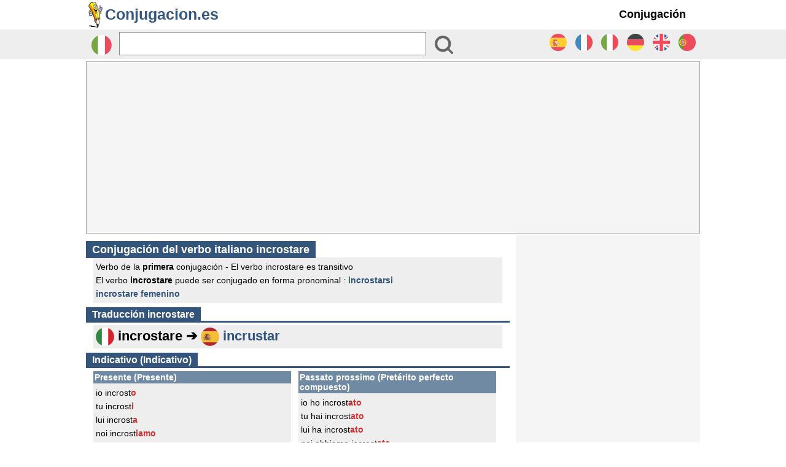

--- FILE ---
content_type: text/html; charset=UTF-8
request_url: https://www.conjugacion.es/italiano/verbo/incrostare.php
body_size: 5125
content:
<!doctype html>
<html lang="es">
<head>
    <meta charset="utf-8">
    <meta name="viewport" content="width=device-width, initial-scale=1">
    <title>Conjugación del verbo italiano incrostare - Conjugar incrostare</title>
    <meta name="description" content="La conjugación del verbo italiano incrostare - Conjugar incrostare en indicativo, subjuntivo, imperativo, infinitivo, condicional, participio, gerundio." />
    <link rel="STYLESHEET" type="text/css" href="/css/site.min.css" />
    <!-- Google Tag Manager -->
<script>(function(w,d,s,l,i){w[l]=w[l]||[];w[l].push({'gtm.start':
            new Date().getTime(),event:'gtm.js'});var f=d.getElementsByTagName(s)[0],
        j=d.createElement(s),dl=l!='dataLayer'?'&l='+l:'';j.async=true;j.src=
        'https://www.googletagmanager.com/gtm.js?id='+i+dl;f.parentNode.insertBefore(j,f);
    })(window,document,'script','dataLayer','GTM-P3SJTPSR');</script>
<!-- End Google Tag Manager -->
<!-- Google tag (gtag.js) -->
<script async src="https://www.googletagmanager.com/gtag/js?id=G-F9V6TC9JYK"></script>
<script>
    window.dataLayer = window.dataLayer || [];
    function gtag(){dataLayer.push(arguments);}
    // Set default consent for all other regions according to your requirements
    gtag('consent', 'default', {
        'ad_storage': 'denied',
        'ad_user_data': 'denied',
        'ad_personalization': 'denied',
        'analytics_storage': 'denied'
    });
    gtag('js', new Date());
    gtag('config', 'G-F9V6TC9JYK');
</script>
<!-- Ads parametre -->
<script>
    var ADS_CONFIG = {
        adUnit: '/128139881/OBS_obs/conjugacion/conjugacion/verbe'
    };
</script>
<meta name="pbstck_context:site_name" content="obs_obs"/>
<meta name="pbstck_context:section" content="conjugacion">
<meta name="pbstck_context:subsection" content="conjugacion">
<meta name="pbstck_context:environment" content="prod">
<meta name="pbstck_context:inventory_type" content="web">
<meta name="pbstck_context:page_type" content="verbe">
<!--script async type='text/javascript' src='https://boot.pbstck.com/v1/adm/085a1e00-96d3-437b-bf65-7d220836be03'></script-->
<!--script data-cmp-src="https://boot.pbstck.com/v1/adm/085a1e00-96d3-437b-bf65-7d220836be03" data-cmp-fallback-src="https://pagead2.googlesyndication.com/pagead/js/adsbygoogle.js?client=ca-pub-1131867277868602" data-cmp-require-choice="true"></script-->
<script type="text/javascript" data-gdpr-purposes="ads" data-gdpr-no-consent-src="https://wrapper.lemde.fr/v2/consentless.js" async="1" src="https://boot.pbstck.com/v1/adm/085a1e00-96d3-437b-bf65-7d220836be03"></script>
<!-- Moteur -->
<script type="text/javascript" src="//ajax.googleapis.com/ajax/libs/jquery/3.3.1/jquery.min.js"></script>
<script>
    $(document).ready(function(){
        $('.menu-icon').click(function(e){
            e.preventDefault();
            $this = $(this);
            if($this.hasClass('is-opened')){
                $this.addClass('is-closed').removeClass('is-opened');
                document.getElementById("menu_l").style.display = "none";
            }else{
                $this.removeClass('is-closed').addClass('is-opened');
                document.getElementById("menu_l").style.display = "block";
            }
        })
    });
</script>
    <meta name="ROBOTS" content="NOARCHIVE"/>
    <meta name="google" content="notranslate" />
    <link rel="alternate" hreflang="de" href="https://www.die-konjugation.de/italienisch/verb/incrostare.php" />
    <link rel="alternate" hreflang="en" href="https://www.the-conjugation.com/italian/verb/incrostare.php" />
    <link rel="alternate" hreflang="es" href="https://www.conjugacion.es/italiano/verbo/incrostare.php" />
    <link rel="alternate" hreflang="fr" href="https://la-conjugaison.nouvelobs.com/italien/verbe/incrostare.php" />
    <link rel="alternate" hreflang="it" href="https://www.coniugazione.it/verbo/incrostare.php" />
    <link rel="alternate" hreflang="pt" href="https://www.conjugacao-de-verbos.com/italiano/verbo/incrostare.php" />
    <meta content="app-id=555010268" name="apple-itunes-app"/></head>
<body>
<!-- Google Tag Manager (noscript) -->
<noscript><iframe src="https://www.googletagmanager.com/ns.html?id=GTM-P3SJTPSR"
                  height="0" width="0" style="display:none;visibility:hidden"></iframe></noscript>
<!-- End Google Tag Manager (noscript) --><div id="cover" class="dfp-slot dfp-unloaded" data-format="cover"></div>
<header class="fixed">
    <div class="nav">
        <nav>
            <a href="/" class="logo">Conjugacion.es</a>
            <label for="btn" id="burger" class="icon" onclick="burger()">
                <span class="fa fa-bars icon_span"></span>
            </label>
            <input type="checkbox" id="btn" />
            <ul>
                <li>
                    <label for="btn-1" class="show">Conjugación &#9207;</label>
                    <a href="/">Conjugación</a>
                    <input type="checkbox" id="btn-1" />
                    <ul>
                        <li><a href="/">Conjugación español</a></li>
                        <li><a href="/frances/">Conjugación francés</a></li>
                        <li><a href="/ingles/">Conjugación inglés</a></li>
                        <li><a href="/italiano/">Conjugación italiano</a></li>
                        <li><a href="/aleman/">Conjugación alemán</a></li>
                        <li><a href="/portugues/">Conjugación portugués</a></li>
                    </ul>
                </li>
            </ul>
        </nav>
    </div>
    <div id="MenuMoteur">
        <form id="moteur" action="/buscar/index.php"><input type="hidden" name="l" value="it">
            <div id="l"><img src="/img/svg/it.svg" width="35px" height="35px" class="menu_texte2"  alt="it"/></div>
            <div id="input"><input type="text" name="q" id="v" maxlength="64" autocomplete="off" aria-label="Rechercher"/></div>
            <div id="submit"><input type="submit" value="" id="recherche_valider"  aria-label="Bouton valider"/></div>
            <div class="right ok1">
                <div class="right menu_drapeau"><a href="/portugues/"><img src="/img/svg/pt.svg" height="30" alt="Conjugación portugués" /></a></div>
                <div class="right menu_drapeau"><a href="/ingles/"><img src="/img/svg/en.svg" height="30" alt="Conjugación inglés" /></a></div>
                <div class="right menu_drapeau"><a href="/aleman/"><img src="/img/svg/de.svg" height="30" alt="Conjugación alemán" /></a></div>
                <div class="right menu_drapeau"><a href="/italiano/"><img src="/img/svg/it.svg" height="30" alt="Conjugación italiano" /></a></div>
                <div class="right menu_drapeau"><a href="/frances/"><img src="/img/svg/fr.svg" height="30" alt="Conjugación francés" /></a></div>
                <div class="right menu_drapeau"><a href="/"><img src="/img/svg/es.svg" height="30" alt="Conjugación español" /></a></div>
            </div>
            <div class="spacer"></div>
        </form>
    </div>
</header>
<div class="spacer"></div>
<div id="habillage" class="pub_habillage" data-format="habillage"></div>
<div class="spacer_pub"></div>
<div class="banniere_haute_div">
    <div id="banniere_haute" class="banniere_haute_pub" data-format="banniere_haute"><!--div class="attente">&#9207; ADS &#9207;</div--><!-- ES -->
        <ins class="adsbygoogle"
             style="display:block"
             data-ad-client="ca-pub-1131867277868602"
             data-ad-slot="1743204346"
             data-ad-format="auto"
             data-full-width-responsive="true"></ins>
        <script>
            (adsbygoogle = window.adsbygoogle || []).push({});
        </script></div>
</div>
<div class="spacer_pub"></div>
<div class="main">
        <div id="gauche">
        <div id="contenu">
                        <h1 class="titre_fiche"><span>Conjugación del verbo italiano incrostare</span></h1>
            <div class="bloc">Verbo de la <b>primera</b> conjugación  - El verbo incrostare es transitivo<br />El verbo <b>incrostare</b> puede ser conjugado en forma pronominal : <a href="/italiano/verbo/incrostarsi.php">incrostarsi</a><br /><a href="/italiano/verbo/incrostare-femenino.php" class="bleu">incrostare femenino</a></div>            <div class="spacer"></div>
            <h2 class="mode"><span>Traducción <b>incrostare</b></span></h2><div class="bloc b t22"><img src="/img/l/it.png" height="30" class="img middle" /> incrostare ➔ <img src="/img/l/es.png" height="30" class="img middle" /> <a href="/del/verbo/incrustar.php">incrustar</a></div>            <div class="spacer"></div>
            <h2 class="mode"><span>Indicativo (Indicativo)</span></h2>            <div class="tempstab"><h3 class="tempsheader">Presente (Presente)</h3><div class="tempscorps">io incrost<b>o</b><br />tu incrost<b>i</b><br />lui incrost<b>a</b><br />noi incrost<b>iamo</b><br />voi incrost<b>ate</b><br />loro incrost<b>ano</b><br /></div></div>            <div class="tempstab"><h3 class="tempsheader">Passato prossimo (Pretérito perfecto compuesto)</h3><div class="tempscorps">io ho incrost<b>ato</b><br />tu hai  incrost<b>ato</b><br />lui ha incrost<b>ato</b><br />noi abbiamo incrost<b>ato</b><br />voi avete incrost<b>ato</b><br />loro hanno incrost<b>ato</b><br /></div></div>            <div class="tempstab"><h3 class="tempsheader">Imperfetto (Pretérito imperfecto)</h3><div class="tempscorps">io incrost<b>avo</b><br />tu incrost<b>avi</b><br />lui incrost<b>ava</b><br />noi incrost<b>avamo</b><br />voi incrost<b>avate</b><br />loro incrost<b>avano</b><br /></div></div>            <div class="tempstab"><h3 class="tempsheader">Trapassato prossimo (Pretérito pluscuamperfecto)</h3><div class="tempscorps">io avevo incrost<b>ato</b><br />tu avevi incrost<b>ato</b><br />lui aveva incrost<b>ato</b><br />noi avevamo incrost<b>ato</b><br />voi avevate incrost<b>ato</b><br />loro avevano incrost<b>ato</b><br /></div></div>            <div class="spacer"></div>
            <div class="pub_contenu">
                <div class="pub_inread_div"><div id="inread_top" class="pub_inread" data-format="inread_top"><!--div class="attente">&#9207; ADS &#9207;</div--><!-- ES -->
        <ins class="adsbygoogle"
             style="display:block"
             data-ad-client="ca-pub-1131867277868602"
             data-ad-slot="1743204346"
             data-ad-format="auto"
             data-full-width-responsive="true"></ins>
        <script>
            (adsbygoogle = window.adsbygoogle || []).push({});
        </script></div></div>            </div>
            <div class="spacer"></div>
            <div class="tempstab"><h3 class="tempsheader">Passato remoto (Pretérito perfecto simple)</h3><div class="tempscorps">io incrost<b>ai</b><br />tu incrost<b>asti</b><br />lui incrost<b>ò</b><br />noi incrost<b>ammo</b><br />voi incrost<b>aste</b><br />loro incrost<b>arono</b><br /></div></div>            <div class="tempstab"><h3 class="tempsheader">Trapassato remoto (Pretérito anterior)</h3><div class="tempscorps">io ebbi incrost<b>ato</b><br />tu avesti incrost<b>ato</b><br />lui ebbe incrost<b>ato</b><br />noi avemmo incrost<b>ato</b><br />voi aveste incrost<b>ato</b><br />loro ebbero incrost<b>ato</b><br /></div></div>            <div class="tempstab"><h3 class="tempsheader">Futuro semplice (Futuro)</h3><div class="tempscorps">io incrost<b>erò</b><br />tu incrost<b>erai</b><br />lui incrost<b>erà</b><br />noi incrost<b>eremo</b><br />voi incrost<b>erete</b><br />loro incrost<b>eranno</b><br /></div></div>            <div class="tempstab"><h3 class="tempsheader">Futuro anteriore (Futuro perfecto)</h3><div class="tempscorps">io avr&ograve; incrost<b>ato</b><br />tu avrai incrost<b>ato</b><br />lui avr&agrave; incrost<b>ato</b><br />noi avremo incrost<b>ato</b><br />voi avrete incrost<b>ato</b><br />loro avranno incrost<b>ato</b><br /></div></div>            <div class="spacer"></div>
            <h2 class="mode"><span>Condizionale (Condicional)</span></h2>            <div class="tempstab"><h3 class="tempsheader">Presente (Condicional)</h3><div class="tempscorps">io incrost<b>erei</b><br />tu incrost<b>eresti</b><br />lui incrost<b>erebbe</b><br />noi incrost<b>eremmo</b><br />voi incrost<b>ereste</b><br />loro incrost<b>erebbero</b><br /></div></div>            <div class="tempstab"><h3 class="tempsheader">Passato (Condicional perfecto)</h3><div class="tempscorps">io avrei incrost<b>ato</b><br />tu avresti incrost<b>ato</b><br />lui avrebbe incrost<b>ato</b><br />noi avremmo incrost<b>ato</b><br />voi avreste incrost<b>ato</b><br />loro avrebbero incrost<b>ato</b><br /></div></div>            <div class="spacer"></div>
            <div class="pub_contenu">
                <div class="pub_inread_div"><div id="inread" class="pub_inread" data-format="inread"><!--div class="attente">&#9207; ADS &#9207;</div--><!-- ES -->
<ins class="adsbygoogle"
     style="display:block"
     data-ad-client="ca-pub-1131867277868602"
     data-ad-slot="1743204346"
     data-ad-format="auto"
     data-full-width-responsive="true"></ins>
<script>
     (adsbygoogle = window.adsbygoogle || []).push({});
</script></div></div>            </div>
            <div class="spacer"></div>
            <h2 class="mode"><span>Congiuntivo (Subjuntivo)</span></h2>            <div class="tempstab"><h3 class="tempsheader">Presente (Presente)</h3><div class="tempscorps">che io incrost<b>i</b><br />che tu incrost<b>i</b><br />che lui incrost<b>i</b><br />che noi incrost<b>iamo</b><br />che voi incrost<b>iate</b><br />che loro incrost<b>ino</b><br /></div></div>            <div class="tempstab"><h3 class="tempsheader">Passato (Pretérito perfecto)</h3><div class="tempscorps">che io abbia incrost<b>ato</b><br />che tu abbia incrost<b>ato</b><br />che lui abbia incrost<b>ato</b><br />che noi abbiamo incrost<b>ato</b><br />che voi abbiate incrost<b>ato</b><br />che loro abbiano incrost<b>ato</b><br /></div></div>            <div class="tempstab"><h3 class="tempsheader">Imperfetto (Pretérito imperfecto)</h3><div class="tempscorps">che io incrost<b>assi</b><br />che tu incrost<b>assi</b><br />che lui incrost<b>asse</b><br />che noi incrost<b>assimo</b><br />che voi incrost<b>aste</b><br />che loro incrost<b>assero</b><br /></div></div>            <div class="tempstab"><h3 class="tempsheader">Trapassato (Pretérito pluscuamperfecto)</h3><div class="tempscorps">che io avessi incrost<b>ato</b><br />che tu avessi incrost<b>ato</b><br />che lui avesse incrost<b>ato</b><br />che noi avessimo incrost<b>ato</b><br />che voi aveste incrost<b>ato</b><br />che loro avessero incrost<b>ato</b><br /></div></div>            <div class="spacer"></div>
            <h2 class="mode"><span>Imperativo (Imperativo)</span></h2>            <div class="tempstab"><h3 class="tempsheader">Presente (Presente)</h3><div class="tempscorps">-<br />incrost<b>a</b><br />incrost<b>i</b><br />incrost<b>iamo</b><br />incrost<b>ate</b><br />incrost<b>ino</b><br /></div></div>                        <div class="spacer"></div>
            <h2 class="mode"><span>Infinito (Infinitivo)</span></h2>            <div class="tempstab"><h3 class="tempsheader">Presente (Presente)</h3><div class="tempscorps">incrost<b>are</b><br /></div></div>            <div class="tempstab"><h3 class="tempsheader">Passato (Compuesto)</h3><div class="tempscorps">avere incrost<b>ato</b><br /></div></div>            <div class="spacer"></div>
            <h2 class="mode"><span>Participio (Participio)</span></h2>            <div class="tempstab"><h3 class="tempsheader">Presente (Presente)</h3><div class="tempscorps">incrost<b>ante</b><br /></div></div>            <div class="tempstab"><h3 class="tempsheader">Passato (Compuesto)</h3><div class="tempscorps">incrost<b>ato</b><br /></div></div>            <div class="spacer"></div>
            <h2 class="mode"><span>Gerundio (Gerundio)</span></h2>            <div class="tempstab"><h3 class="tempsheader">Presente (Presente)</h3><div class="tempscorps">incrost<b>ando</b><br /></div></div>            <div class="tempstab"><h3 class="tempsheader">Passato (Compuesto)</h3><div class="tempscorps">avendo incrost<b>ato</b><br /></div></div>            <div class="spacer"></div>
            <br /><div class="mode"><span>Verbos a conjugación similar de incrostare</span></div><div class="bloc"><a href="/italiano/verbo/parlare.php">parlare</a> - <a href="/italiano/verbo/amare.php">amare</a> - <a href="/italiano/verbo/arrivare.php">arrivare</a> - <a href="/italiano/verbo/trovare.php">trovare</a> - <a href="/italiano/verbo/cantare.php">cantare</a> - <a href="/italiano/verbo/pensare.php">pensare</a> - <a href="/italiano/verbo/guardare.php">guardare</a> - <a href="/italiano/verbo/comprare.php">comprare</a> - <a href="/italiano/verbo/ricordare.php">ricordare</a> - <a href="/italiano/verbo/tornare.php">tornare</a> - <a href="/italiano/verbo/portare.php">portare</a> - <a href="/italiano/verbo/chiamare.php">chiamare</a> - <a href="/italiano/verbo/ascoltare.php">ascoltare</a> - <a href="/italiano/verbo/lavorare.php">lavorare</a> - <a href="/italiano/verbo/camminare.php">camminare</a> - <a href="/italiano/verbo/incontrare.php">incontrare</a> - <a href="/italiano/verbo/entrare.php">entrare</a> - <a href="/italiano/verbo/lavare.php">lavare</a> - <a href="/italiano/verbo/alzare.php">alzare</a> - <a href="/italiano/verbo/diventare.php">diventare</a> - <a href="/italiano/verbo/nuotare.php">nuotare</a> - <a href="/italiano/verbo/volare.php">volare</a> - <a href="/italiano/verbo/saltare.php">saltare</a> - <a href="/italiano/verbo/cucinare.php">cucinare</a> - <a href="/italiano/verbo/passare.php">passare</a> - <a href="/italiano/verbo/imparare.php">imparare</a> - <a href="/italiano/verbo/lodare.php">lodare</a> - <a href="/italiano/verbo/aspettare.php">aspettare</a> - <a href="/italiano/verbo/ballare.php">ballare</a> - <a href="/italiano/verbo/mandare.php">mandare</a> - </div>            <br /><div class="mode"><span>Otros verbos</span></div><div class="bloc"><a href="/italiano/verbo/piotare.php">piotare</a> - <a href="/italiano/verbo/plorare.php">plorare</a> - <a href="/italiano/verbo/ingiallare.php">ingiallare</a> - <a href="/italiano/verbo/antivenire.php">antivenire</a> - <a href="/italiano/verbo/imburrare.php">imburrare</a> - <a href="/italiano/verbo/affumicare.php">affumicare</a> - <a href="/italiano/verbo/sgelare.php">sgelare</a> - <a href="/italiano/verbo/disinserire.php">disinserire</a> - <a href="/italiano/verbo/drappeggiare.php">drappeggiare</a> - <a href="/italiano/verbo/teletrasmettere.php">teletrasmettere</a> - <a href="/italiano/verbo/incingere.php">incingere</a> - <a href="/italiano/verbo/trincare.php">trincare</a> - <a href="/italiano/verbo/infingersi.php">infingersi</a> - <a href="/italiano/verbo/nudare.php">nudare</a> - <a href="/italiano/verbo/ammannire.php">ammannire</a> - <a href="/italiano/verbo/archeggiare.php">archeggiare</a> - <a href="/italiano/verbo/crossare.php">crossare</a> - <a href="/italiano/verbo/dattilografare.php">dattilografare</a> - <a href="/italiano/verbo/disbramare.php">disbramare</a> - <a href="/italiano/verbo/figliare.php">figliare</a> - <a href="/italiano/verbo/incaparbire.php">incaparbire</a> - <a href="/italiano/verbo/incollerire.php">incollerire</a> - <a href="/italiano/verbo/cointeressare.php">cointeressare</a> - <a href="/italiano/verbo/insognare.php">insognare</a> - <a href="/italiano/verbo/ossessionare.php">ossessionare</a> - <a href="/italiano/verbo/derubricare.php">derubricare</a> - <a href="/italiano/verbo/paragrafare.php">paragrafare</a> - <a href="/italiano/verbo/cioncare.php">cioncare</a> - <a href="/italiano/verbo/dissertare.php">dissertare</a> - <a href="/italiano/verbo/rammendare.php">rammendare</a> - <a href="/italiano/verbo/sottintendere.php">sottintendere</a> - <a href="/italiano/verbo/pedinare.php">pedinare</a> - <a href="/italiano/verbo/parancare.php">parancare</a> - <a href="/italiano/verbo/impacciare.php">impacciare</a> - <a href="/italiano/verbo/giustiziare.php">giustiziare</a> - <a href="/italiano/verbo/approntare.php">approntare</a> - <a href="/italiano/verbo/attardare.php">attardare</a> - <a href="/italiano/verbo/onnubilare.php">onnubilare</a> - <a href="/italiano/verbo/richinare.php">richinare</a> - <a href="/italiano/verbo/piazzare.php">piazzare</a> - <a href="/italiano/verbo/riboccare.php">riboccare</a> - <a href="/italiano/verbo/sonnecchiare.php">sonnecchiare</a> - </div>            <br/>
        </div>
    </div>
    <div id="droite"><div class="stickyMaster"><div class="stickyMaster1 w100p"><div class="pub_pave_div"><div id="pave_haut" class="pub_pave" data-format="pave_haut"><!-- ES -->
<ins class="adsbygoogle"
     style="display:block"
     data-ad-client="ca-pub-1131867277868602"
     data-ad-slot="1743204346"
     data-ad-format="auto"
     data-full-width-responsive="true"></ins>
<script>
     (adsbygoogle = window.adsbygoogle || []).push({});
</script></div></div></div></div>
<br /><br /><a href="http://itunes.apple.com/es/app/conjugacion/id526080250?mt=8" target="_blank"><img src="/img/iphone.png" alt="iphone" width="300" height="250" class="img" /></a>
<div class="facebook center"> &nbsp; <a href="/del/verbo/coger.php" class="t14 bleu b">coger</a> &nbsp;  &nbsp; <a href="/del/verbo/bailar.php" class="t12 bleu b">bailar</a> &nbsp;  &nbsp; <a href="/del/verbo/tener.php" class="t24 bleu b">tener</a> &nbsp;  &nbsp; <a href="/del/verbo/dormir.php" class="t14 bleu b">dormir</a> &nbsp;  &nbsp; <a href="/del/verbo/haber.php" class="t26 bleu b">haber</a> &nbsp;  &nbsp; <a href="/del/verbo/venir.php" class="t18 bleu b">venir</a> &nbsp;  &nbsp; <a href="/del/verbo/decir.php" class="t22 bleu b">decir</a> &nbsp;  &nbsp; <a href="/del/verbo/saltar.php" class="t22 bleu b">saltar</a> &nbsp;  &nbsp; <a href="/del/verbo/ver.php" class="t20 bleu b">ver</a> &nbsp;  &nbsp; <a href="/del/verbo/hablar.php" class="t20 bleu b">hablar</a> &nbsp;  &nbsp; <a href="/del/verbo/hacer.php" class="t24 bleu b">hacer</a> &nbsp;  &nbsp; <a href="/del/verbo/correr.php" class="t12 bleu b">correr</a> &nbsp;  &nbsp; <a href="/del/verbo/dar.php" class="t16 bleu b">dar</a> &nbsp;  &nbsp; <a href="/del/verbo/cantar.php" class="t26 bleu b">cantar</a> &nbsp;  &nbsp; <a href="/del/verbo/jugar.php" class="t16 bleu b">jugar</a> &nbsp;  &nbsp; <a href="/del/verbo/caminar.php" class="t18 bleu b">caminar</a> &nbsp;  &nbsp; <a href="/del/verbo/comer.php" class="t24 bleu b">comer</a> &nbsp;  &nbsp; <a href="/del/verbo/estudiar.php" class="t20 bleu b">estudiar</a> &nbsp;  &nbsp; <a href="/del/verbo/ser.php" class="t26 bleu b">ser</a> &nbsp;  &nbsp; <a href="/del/verbo/escribir.php" class="t18 bleu b">escribir</a> &nbsp;  &nbsp; <a href="/del/verbo/salir.php" class="t14 bleu b">salir</a> &nbsp;  &nbsp; <a href="/del/verbo/vivir.php" class="t22 bleu b">vivir</a> &nbsp;  &nbsp; <a href="/del/verbo/andar.php" class="t14 bleu b">andar</a> &nbsp;  &nbsp; <a href="/del/verbo/ir.php" class="t26 bleu b">ir</a> &nbsp;  &nbsp; <a href="/del/verbo/amar.php" class="t22 bleu b">amar</a> &nbsp;  &nbsp; <a href="/del/verbo/querer.php" class="t16 bleu b">querer</a> &nbsp;  &nbsp; <a href="/del/verbo/saber.php" class="t16 bleu b">saber</a> &nbsp;  &nbsp; <a href="/del/verbo/leer.php" class="t20 bleu b">leer</a> &nbsp;  &nbsp; <a href="/del/verbo/poder.php" class="t18 bleu b">poder</a> &nbsp;  &nbsp; <a href="/del/verbo/estar.php" class="t24 bleu b">estar</a> &nbsp; </div>
<br />
<div class="stickyMaster"><div class="stickyMaster1 w100p"><div class="pub_pave_div"><div id="pave_milieu" class="pub_pave" data-format="pave_milieu"><!-- ES -->
<ins class="adsbygoogle"
     style="display:block"
     data-ad-client="ca-pub-1131867277868602"
     data-ad-slot="1743204346"
     data-ad-format="auto"
     data-full-width-responsive="true"></ins>
<script>
     (adsbygoogle = window.adsbygoogle || []).push({});
</script></div></div></div></div><br/></div>
    <div class="spacer"></div>
        <div class="spacer"></div>
    <div id="footer"><footer>
    <a href="https://la-conjugaison.nouvelobs.com/" target="_blank">Conjugaison</a> - <a href="https://www.the-conjugation.com/" target="_blank">The Conjugation</a> - <a href="https://www.coniugazione.it/" target="_blank">Coniugazione</a> - <a href="https://www.die-konjugation.de/" target="_blank">Konjugation</a> - <a href="https://www.conjugacao-de-verbos.com/" target="_blank">Conjugação</a><br />
    <div><b>© Conjugacion.es</b> - <a href="/servicio/aviso-legal.php">Aviso legal</a> - <a href="#" class="iubenda-advertising-preferences-link">Preferencias de seguimiento publicitario</a> - <a href="/servicio/privacy-policy.php">privacy policy</a> - <a href="/servicio/contacto.php">Contacto</a></div>
</footer></div>
</div>
<script src="/js/auto-complete.min.js"></script>
<script type="text/javascript">
    searchplayer.Jelande = function() {
        var thisACTodo=['q','it','selMot','recherche'];
        searchplayer.autocompleteToInit.push(thisACTodo);
        searchplayer.initAutocomplete();
    }
    searchplayer.Jelande();
</script></body>
</html>

--- FILE ---
content_type: application/javascript
request_url: https://cdn-adm.pbstck.com/extra-scripts/03314bf5/085a1e00/no_cmp_ad.1719319646000.js
body_size: 278
content:
__tcfapi('ping', 2, (pingReturn) => {
    if (!pingReturn.gdprApplies) {
        if (!document.querySelector('meta[name="ad:no_cmp"]')) {
         injectNoCMPMeta(); // Invoke the function
        }
    }
});

function injectNoCMPMeta() { // Define the function with the 'function' keyword
    let meta_noCMP = document.createElement('meta');
    meta_noCMP.name = "ad:no_cmp";
    meta_noCMP.content = "true";
    document.getElementsByTagName('head')[0].appendChild(meta_noCMP);
}

--- FILE ---
content_type: image/svg+xml
request_url: https://www.conjugacion.es/img/svg/es.svg
body_size: 5511
content:
<?xml version="1.0" encoding="utf-8"?>
<!-- Uploaded to: SVG Repo, www.svgrepo.com, Generator: SVG Repo Mixer Tools -->
<svg width="800px" height="800px" viewBox="0 0 64 64" xmlns="http://www.w3.org/2000/svg" xmlns:xlink="http://www.w3.org/1999/xlink" aria-hidden="true" role="img" class="iconify iconify--emojione" preserveAspectRatio="xMidYMid meet">
<path d="M2 32c0 5.9 1.7 11.4 4.6 16h50.7c2.9-4.6 4.6-10.1 4.6-16s-1.7-11.4-4.6-16H6.6C3.7 20.6 2 26.1 2 32z" fill="#ffce31">
</path>
<g fill="#ed4c5c">
<path d="M57.4 16C52.1 7.6 42.7 2 32 2S11.9 7.6 6.6 16h50.8z">
</path>
<path d="M6.6 48c5.3 8.4 14.7 14 25.4 14s20.1-5.6 25.4-14H6.6z">
</path>
</g>
<g fill="#c8b100">
<path d="M9.2 28.7h3.2v1.8H9.2z">
</path>
<path d="M9.2 41.9h3.3v1.7H9.2z">
</path>
</g>
<path d="M8.9 39.1c-.3.2-.5.4-.5.5c0 .1.1.2.3.3c.2.1.4.3.3.5c.2-.2.3-.4.3-.6c0-.3-.2-.6-.4-.7" fill="#ed4c5c">
</path>
<path fill="#ffffff" d="M9.7 30.5H12v11.4H9.7z">
</path>
<g fill="#ed4c5c">
<path d="M14.4 34.7c-.5-.2-1.4-.4-2.4-.4c-.3 0-.7 0-1.1.1c-1.4.2-2.5.8-2.4 1.2L8 34.5c-.1-.5 1.1-1.1 2.6-1.4c.5-.1 1-.1 1.4-.1c1 0 1.9.1 2.4.3v1.4">
</path>
<path d="M9.7 36.2c-.6 0-1.1-.2-1.1-.5c0-.2.2-.5.6-.7h.6l-.1 1.2">
</path>
<path d="M12 35.3c.4.1.7.2.9.3c.1.1-.3.5-.9.8v-1.1">
</path>
<path d="M8.2 38.4c-.1-.2.6-.6 1.5-.9c.4-.1.7-.3 1.2-.5c1.2-.5 2.2-1.2 2-1.4l.2 1.2c.1.2-.7.8-1.9 1.4c-.4.2-1.1.5-1.5.6c-.7.2-1.3.6-1.3.7l-.2-1.1">
</path>
</g>
<g fill="#c8b100">
<path d="M30.7 28.7h3.2v1.8h-3.2z">
</path>
<path d="M30.6 41.9h3.3v1.7h-3.3z">
</path>
</g>
<path d="M34.2 39.1c.3.2.5.4.5.5c0 .1-.1.2-.3.3c-.2.2-.4.5-.3.6c-.2-.2-.3-.4-.3-.6c0-.4.2-.7.4-.8" fill="#ed4c5c">
</path>
<path fill="#ffffff" d="M31.1 30.5h2.3v11.4h-2.3z">
</path>
<g fill="#ed4c5c">
<path d="M28.7 34.7c.5-.2 1.4-.4 2.4-.4c.3 0 .7 0 1.1.1c1.4.2 2.5.8 2.4 1.2l.5-1.2c.1-.5-1.1-1.1-2.6-1.4h-1.4c-1 0-1.9.1-2.4.3v1.4">
</path>
<path d="M33.4 36.2c.6 0 1.1-.2 1.1-.5c0-.2-.2-.5-.6-.7h-.6l.1 1.2">
</path>
<path d="M31.1 35.3c-.4.1-.7.2-.9.3c-.1.1.3.5.9.8v-1.1">
</path>
<path d="M34.9 38.4c.1-.2-.6-.6-1.5-.9c-.4-.1-.7-.3-1.2-.5c-1.2-.5-2.2-1.2-2-1.4l-.2 1.2c-.1.2.7.8 1.9 1.4c.4.2 1.1.5 1.5.6c.7.2 1.3.7 1.2.8l.3-1.2">
</path>
<path d="M21.5 22.3c1.9 0 5.8.4 7.2 1.8c-1.5 3.6-3.9 2.1-7.2 2.1c-3.2 0-5.7 1.5-7.2-2.1c1.4-1.4 5.2-1.8 7.2-1.8">
</path>
</g>
<g fill="#c8b100">
<path d="M26.4 26.3c-1.2-.7-3-.8-4.9-.8c-1.9 0-3.7.2-4.9.8L17 28c1.1.3 2.7.5 4.5.5c1.8 0 3.3-.2 4.5-.5l.4-1.7">
</path>
<path d="M28.1 22c-.4-.3-1.2-.6-1.9-.6c-.3 0-.6 0-.9.1c0 0-.6-.8-2-.8c-.5 0-.9.1-1.3.3v-.1c-.1-.2-.3-.4-.5-.4s-.5.3-.5.5v.1c-.4-.2-.8-.3-1.3-.3c-1.4 0-2 .9-2 .8c-.3-.1-.6-.1-.9-.1c-4.6 0-2.3 3.1-2.3 3.1l.5-.6c-1.1-1.4-.1-2.2 1.9-2.2c.3 0 .5 0 .7.1c-.7 1 .6 1.9.6 1.9l.3-.5c-.7-.5-.8-2.2 1.2-2.2c.5 0 .9.1 1.3.4c0 .1-.1 1.5-.2 1.7l.8.7l.8-.7c-.1-.3-.2-1.6-.2-1.7c.3-.2.8-.4 1.3-.4c2.1 0 2.1 1.7 1.2 2.2l.3.5s1.1-.9.6-1.9c.2 0 .5-.1.7-.1c2.4 0 2.5 1.8 1.9 2.2l.4.6c-.2 0 .9-1.4-.5-2.6">
</path>
</g>
<path d="M20.9 20.1c0-.3.3-.6.6-.6c.4 0 .6.3.6.6s-.3.6-.6.6s-.6-.3-.6-.6" fill="#005bbf">
</path>
<path fill="#c8b100" d="M21.3 18.4v.3H21v.3h.3v1h-.4v.3h1.2l.1-.2l-.1-.1h-.4v-1h.3v-.3h-.3v-.3z">
</path>
<path d="M21.5 28.3c-1.6 0-3-.2-4.1-.5c1.1-.3 2.5-.5 4.1-.5c1.6 0 3 .2 4.1.5c-1 .3-2.5.5-4.1.5" fill="#ed4c5c">
</path>
<g fill="#ffffff">
<path d="M21.6 45.6c-1.9 0-3.7-.5-5.3-1.2c-1.2-.6-1.9-1.7-1.9-3v-4.8h14.4v4.8c0 1.3-.8 2.5-1.9 3c-1.6.8-3.4 1.2-5.3 1.2">
</path>
<path d="M21.5 28.6h7.2v8h-7.2z">
</path>
</g>
<path d="M21.6 41.4c0 1.9-1.6 3.4-3.6 3.4s-3.6-1.5-3.6-3.4v-4.8h7.2v4.8" fill="#ed4c5c">
</path>
<g fill="#c8b100">
<path d="M15.9 44.2c.2.1.5.3.9.4v-8.2H16l-.1 7.8">
</path>
<path d="M14.3 41.3c0 1 .4 1.8.8 2.2v-7.1h-.8v4.9">
</path>
</g>
<path d="M17.5 44.8h.8v-8.4h-.8v8.4" fill="#c7b500">
</path>
<path d="M19.1 44.6c.3-.1.7-.3.9-.4v-7.8h-.8l-.1 8.2" fill="#c8b100">
</path>
<path fill="#ed4c5c" d="M14.3 28.6h7.2v8h-7.2z">
</path>
<path d="M20.8 43.5c.4-.3.7-1 .8-1.8v-5.2h-.8v7" fill="#c8b100">
</path>
<g fill="#ed4c5c">
<path d="M28.8 36.6v4.8c0 1.9-1.6 3.4-3.6 3.4s-3.6-1.5-3.6-3.4v-4.8h7.2">
</path>
<path d="M26.2 30c.3.6.3 2.1-.6 1.8c.2.1.3.8.6 1.2c.5.6 1.1.1 1-.6c-.2-1.1-.1-1.8.1-2.9c0 .1.5.1.7-.1c-.1.3-.2.7 0 .7c-.2.3-.7.8-.8 1.1c-.1.7 1 2-.2 2.3c-.8.2-.3.8 0 1.1c0 0-.4 1.3-.2 1.2c-.8.3-.6-.4-.6-.4c.4-1.2-.7-1.3-.6-1.5c-1-.1.1.9-.8.9c-.2 0-.6.2-.6.2c-1.1-.1-.5-1.1-.1-1c.3.1.6.6.6-.1c0 0-.5-.8.8-.8c-.5 0-.8-.4-1-.9c-.2.1-.5.6-1.6.7c0 0-.3-1.1 0-.9c.4.2.6.2 1-.2c-.2-.3-1.4-.7-1.2-1.4c0-.2.6-.5.6-.5c-.1.5.2 1 .8 1c.8.1.5-.2.6-.4c.1-.2.7.1.5-.4c0-.1-.7-.2-.5-.5c.4-.5 1-.1 1.5.4">
</path>
<path d="M21.6 44.6l-.2-.5l.2-.6l.2.6l-.2.5">
</path>
</g>
<g fill="#c8b100">
<path d="M16.5 30.3v.5h.2v.4h-.5v1h.3v2.2h-.6v1.1H20v-1.1h-.5v-2.2h.2v-1h-.5v-.4h.3v-.5h-1v.5h.2v.4h-.5V30h.3v-.5h-1.1v.5h.3v1.2h-.5v-.4h.2v-.5z">
</path>
<path d="M27.8 42.6v-5h-5.2v5l2.4 1.1h.3l2.5-1.1M25 38v1.7L23.3 38H25m-2.1.1l2 2l-2 2v-4m.2 4.4l1.9-1.9v2.8l-1.9-.9m2.2.8v-2.8l1.9 1.9l-1.9.9m2.1-1.2l-2-2l2-2v4M25.3 38H27l-1.7 1.7V38">
</path>
</g>
<path d="M19.2 36.5c0-1.5 1-2.6 2.3-2.6s2.3 1.2 2.3 2.6c0 1.4-1 2.6-2.3 2.6s-2.3-1.1-2.3-2.6" fill="#ed4c5c">
</path>
<path d="M19.9 36.5c0-1.1.7-1.9 1.6-1.9c.9 0 1.6.9 1.6 1.9c0 1.1-.7 1.9-1.6 1.9c-.8.1-1.6-.8-1.6-1.9" fill="#005bbf">
</path>
<g fill="#c8b100">
<path d="M20.8 35.2l-.4 1.1l.3.1l-.2.4h.6l-.2-.4l.3-.1l-.4-1.1">
</path>
<path d="M22.3 35.2l-.4 1.1l.3.1l-.2.4h.6l-.1-.4l.3-.1l-.5-1.1">
</path>
<path d="M21.6 36.5l-.5 1.1l.3.1l-.1.4h.5l-.1-.4l.3-.1l-.4-1.1">
</path>
</g>
</svg>